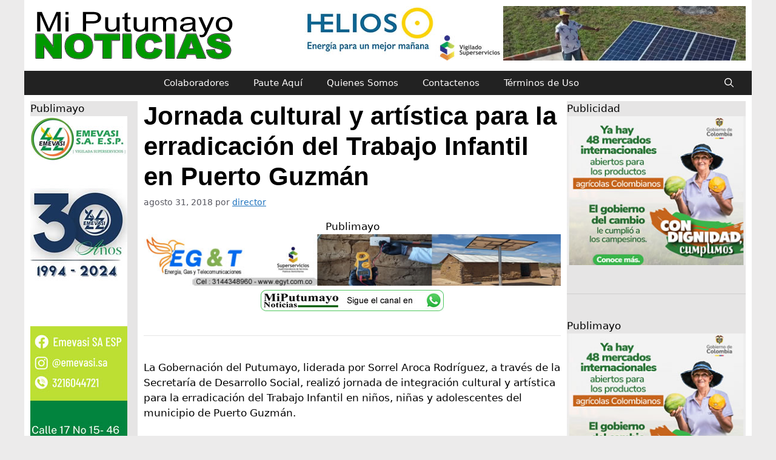

--- FILE ---
content_type: text/javascript; charset=UTF-8
request_url: https://publimayo.com/banners/www/delivery/ajs.php?zoneid=2&cb=37808799660&charset=UTF-8&loc=https%3A//miputumayo.com.co/2018/08/31/jornada-cultural-y-artistica-para-la-erradicacion-del-trabajo-infantil-en-puerto-guzman/
body_size: 1192
content:
var OX_af913319 = '';
OX_af913319 += "<"+"a href=\'https://publimayo.com/banners/www/delivery/cl.php?bannerid=23&amp;zoneid=2&amp;sig=dd123e53ff8db0411668b9c8deb6cb8bbe3405772e6ee2b96a218e0b9fb90105&amp;dest=http%3A%2F%2Flosbalcones.com.co\' target=\'_blank\' rel=\'noopener nofollow\'><"+"img src=\'https://publimayo.com/banners/www/images/1bc7051a0cdd558cd5565fe9a87416cc.gif\' width=\'300\' height=\'250\' alt=\'Los Balcones Hostal - Caliyaco. Mocoa (Putumayo)\' title=\'Los Balcones Hostal - Caliyaco. Mocoa (Putumayo)\' border=\'0\' /><"+"/a><"+"div id=\'beacon_b95e360575\' style=\'position: absolute; left: 0px; top: 0px; visibility: hidden;\'><"+"img src=\'https://publimayo.com/banners/www/delivery/lg.php?bannerid=23&amp;campaignid=8&amp;zoneid=2&amp;loc=https%3A%2F%2Fmiputumayo.com.co%2F2018%2F08%2F31%2Fjornada-cultural-y-artistica-para-la-erradicacion-del-trabajo-infantil-en-puerto-guzman%2F&amp;cb=b95e360575\' width=\'0\' height=\'0\' alt=\'\' style=\'width: 0px; height: 0px;\' /><"+"/div>\n";
document.write(OX_af913319);


--- FILE ---
content_type: text/javascript; charset=UTF-8
request_url: https://publimayo.com/banners/www/delivery/ajs.php?zoneid=2&cb=17823224955&charset=UTF-8&loc=https%3A//miputumayo.com.co/2018/08/31/jornada-cultural-y-artistica-para-la-erradicacion-del-trabajo-infantil-en-puerto-guzman/
body_size: 1353
content:
var OX_fb415f27 = '';
OX_fb415f27 += "<"+"a href=\'https://publimayo.com/banners/www/delivery/cl.php?bannerid=130&amp;zoneid=2&amp;sig=7f5f9f5cc97b0120fc514fa5bb991b878b7b3bd30670a68ab208ba06ce9546d6&amp;dest=https%3A%2F%2Fmiputumayo.com.co%2F2025%2F11%2F13%2Fcon-dignidad-el-campo-colombiano-se-abre-paso-en-los-mercados-internacionales%2F\' target=\'_blank\' rel=\'noopener nofollow\'><"+"img src=\'https://publimayo.com/banners/www/images/3fb6daff95430c33a8c97434cb1fbe1d.jpg\' width=\'300\' height=\'250\' alt=\'Con dignidad el campo colombiano se abre paso en los mercados internacionales\' title=\'Con dignidad el campo colombiano se abre paso en los mercados internacionales\' border=\'0\' /><"+"/a><"+"div id=\'beacon_61072a0f65\' style=\'position: absolute; left: 0px; top: 0px; visibility: hidden;\'><"+"img src=\'https://publimayo.com/banners/www/delivery/lg.php?bannerid=130&amp;campaignid=41&amp;zoneid=2&amp;loc=https%3A%2F%2Fmiputumayo.com.co%2F2018%2F08%2F31%2Fjornada-cultural-y-artistica-para-la-erradicacion-del-trabajo-infantil-en-puerto-guzman%2F&amp;cb=61072a0f65\' width=\'0\' height=\'0\' alt=\'\' style=\'width: 0px; height: 0px;\' /><"+"/div>\n";
document.write(OX_fb415f27);


--- FILE ---
content_type: text/javascript; charset=UTF-8
request_url: https://publimayo.com/banners/www/delivery/ajs.php?zoneid=1&cb=87724310141&charset=UTF-8&loc=https%3A//miputumayo.com.co/2018/08/31/jornada-cultural-y-artistica-para-la-erradicacion-del-trabajo-infantil-en-puerto-guzman/
body_size: 1187
content:
var OX_18d83253 = '';
OX_18d83253 += "<"+"a href=\'https://publimayo.com/banners/www/delivery/cl.php?bannerid=91&amp;zoneid=1&amp;sig=811c42c3be8c4ad4136bbc3589983bca65f8fbb2d1279dea8f91426578c47d7f&amp;dest=https%3A%2F%2Fegyt.com.co%2F\' target=\'_blank\' rel=\'noopener nofollow\'><"+"img src=\'https://publimayo.com/banners/www/images/4b73427f271e377bead50af668140a45.jpg\' width=\'728\' height=\'90\' alt=\'EG &amp; T - Energía, Gas y Telecomunicaciones\' title=\'EG &amp; T - Energía, Gas y Telecomunicaciones\' border=\'0\' /><"+"/a><"+"div id=\'beacon_016880e7bd\' style=\'position: absolute; left: 0px; top: 0px; visibility: hidden;\'><"+"img src=\'https://publimayo.com/banners/www/delivery/lg.php?bannerid=91&amp;campaignid=28&amp;zoneid=1&amp;loc=https%3A%2F%2Fmiputumayo.com.co%2F2018%2F08%2F31%2Fjornada-cultural-y-artistica-para-la-erradicacion-del-trabajo-infantil-en-puerto-guzman%2F&amp;cb=016880e7bd\' width=\'0\' height=\'0\' alt=\'\' style=\'width: 0px; height: 0px;\' /><"+"/div>\n";
document.write(OX_18d83253);


--- FILE ---
content_type: text/javascript; charset=UTF-8
request_url: https://publimayo.com/banners/www/delivery/ajs.php?zoneid=1&cb=57018475583&charset=UTF-8&loc=https%3A//miputumayo.com.co/2018/08/31/jornada-cultural-y-artistica-para-la-erradicacion-del-trabajo-infantil-en-puerto-guzman/
body_size: 1191
content:
var OX_9e626fdd = '';
OX_9e626fdd += "<"+"a href=\'https://publimayo.com/banners/www/delivery/cl.php?bannerid=22&amp;zoneid=1&amp;sig=b992130e7acaffedfb462c947810ad9701db86ef647f4d37270a51d4d546e5cf&amp;dest=http%3A%2F%2Flosbalcones.com.co\' target=\'_blank\' rel=\'noopener nofollow\'><"+"img src=\'https://publimayo.com/banners/www/images/a7f0a75b4f00ee7cbfb4b2427a72394a.gif\' width=\'728\' height=\'90\' alt=\'Los Balcones Hostal - Caliyaco. Mocoa (Putumayo)\' title=\'Los Balcones Hostal - Caliyaco. Mocoa (Putumayo)\' border=\'0\' /><"+"/a><"+"div id=\'beacon_91ebb648c7\' style=\'position: absolute; left: 0px; top: 0px; visibility: hidden;\'><"+"img src=\'https://publimayo.com/banners/www/delivery/lg.php?bannerid=22&amp;campaignid=8&amp;zoneid=1&amp;loc=https%3A%2F%2Fmiputumayo.com.co%2F2018%2F08%2F31%2Fjornada-cultural-y-artistica-para-la-erradicacion-del-trabajo-infantil-en-puerto-guzman%2F&amp;cb=91ebb648c7\' width=\'0\' height=\'0\' alt=\'\' style=\'width: 0px; height: 0px;\' /><"+"/div>\n";
document.write(OX_9e626fdd);


--- FILE ---
content_type: text/javascript; charset=UTF-8
request_url: https://publimayo.com/banners/www/delivery/ajs.php?zoneid=2&cb=70049998404&charset=UTF-8&loc=https%3A//miputumayo.com.co/2018/08/31/jornada-cultural-y-artistica-para-la-erradicacion-del-trabajo-infantil-en-puerto-guzman/
body_size: 1353
content:
var OX_c060ed9d = '';
OX_c060ed9d += "<"+"a href=\'https://publimayo.com/banners/www/delivery/cl.php?bannerid=130&amp;zoneid=2&amp;sig=7f5f9f5cc97b0120fc514fa5bb991b878b7b3bd30670a68ab208ba06ce9546d6&amp;dest=https%3A%2F%2Fmiputumayo.com.co%2F2025%2F11%2F13%2Fcon-dignidad-el-campo-colombiano-se-abre-paso-en-los-mercados-internacionales%2F\' target=\'_blank\' rel=\'noopener nofollow\'><"+"img src=\'https://publimayo.com/banners/www/images/3fb6daff95430c33a8c97434cb1fbe1d.jpg\' width=\'300\' height=\'250\' alt=\'Con dignidad el campo colombiano se abre paso en los mercados internacionales\' title=\'Con dignidad el campo colombiano se abre paso en los mercados internacionales\' border=\'0\' /><"+"/a><"+"div id=\'beacon_b8df4efb3b\' style=\'position: absolute; left: 0px; top: 0px; visibility: hidden;\'><"+"img src=\'https://publimayo.com/banners/www/delivery/lg.php?bannerid=130&amp;campaignid=41&amp;zoneid=2&amp;loc=https%3A%2F%2Fmiputumayo.com.co%2F2018%2F08%2F31%2Fjornada-cultural-y-artistica-para-la-erradicacion-del-trabajo-infantil-en-puerto-guzman%2F&amp;cb=b8df4efb3b\' width=\'0\' height=\'0\' alt=\'\' style=\'width: 0px; height: 0px;\' /><"+"/div>\n";
document.write(OX_c060ed9d);
